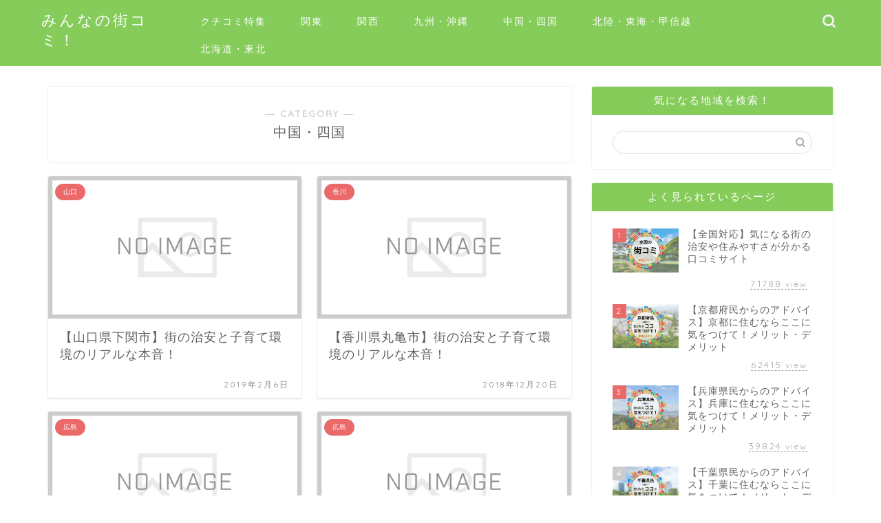

--- FILE ---
content_type: text/html; charset=UTF-8
request_url: https://machikomi.com/category/chugoku-shikoku/
body_size: 13758
content:
<!DOCTYPE html>
<html lang="ja">
<head prefix="og: http://ogp.me/ns# fb: http://ogp.me/ns/fb# article: http://ogp.me/ns/article#">
<meta charset="utf-8">
<meta http-equiv="X-UA-Compatible" content="IE=edge">
<meta name="viewport" content="width=device-width, initial-scale=1">
<!-- ここからOGP -->
<meta property="og:type" content="blog">
				<meta property="og:title" content="中国・四国｜みんなの街コミ！">
		<meta property="og:url" content="https://machikomi.com/category/chugoku-shikoku/">
	<meta property="og:description" content="中国・四国">
						<meta property="og:image" content="https://machikomi.com/wp-content/themes/jin/img/bg_default.jpg">
			<meta property="og:site_name" content="みんなの街コミ！">
<meta property="fb:admins" content="">
<meta name="twitter:card" content="summary">
<!-- ここまでOGP --> 

<meta name="description" content="中国・四国">
<link rel="canonical" href="https://machikomi.com/category/chugoku-shikoku/">
<title>中国・四国｜みんなの街コミ！</title>
<meta name='robots' content='max-image-preview:large' />
<link rel='dns-prefetch' href='//cdnjs.cloudflare.com' />
<link rel='dns-prefetch' href='//use.fontawesome.com' />
<link rel="alternate" type="application/rss+xml" title="みんなの街コミ！ &raquo; フィード" href="https://machikomi.com/feed/" />
<link rel="alternate" type="application/rss+xml" title="みんなの街コミ！ &raquo; コメントフィード" href="https://machikomi.com/comments/feed/" />
<link rel="alternate" type="application/rss+xml" title="みんなの街コミ！ &raquo; 中国・四国 カテゴリーのフィード" href="https://machikomi.com/category/chugoku-shikoku/feed/" />
<style id='wp-img-auto-sizes-contain-inline-css' type='text/css'>
img:is([sizes=auto i],[sizes^="auto," i]){contain-intrinsic-size:3000px 1500px}
/*# sourceURL=wp-img-auto-sizes-contain-inline-css */
</style>
<style id='wp-emoji-styles-inline-css' type='text/css'>

	img.wp-smiley, img.emoji {
		display: inline !important;
		border: none !important;
		box-shadow: none !important;
		height: 1em !important;
		width: 1em !important;
		margin: 0 0.07em !important;
		vertical-align: -0.1em !important;
		background: none !important;
		padding: 0 !important;
	}
/*# sourceURL=wp-emoji-styles-inline-css */
</style>
<style id='wp-block-library-inline-css' type='text/css'>
:root{--wp-block-synced-color:#7a00df;--wp-block-synced-color--rgb:122,0,223;--wp-bound-block-color:var(--wp-block-synced-color);--wp-editor-canvas-background:#ddd;--wp-admin-theme-color:#007cba;--wp-admin-theme-color--rgb:0,124,186;--wp-admin-theme-color-darker-10:#006ba1;--wp-admin-theme-color-darker-10--rgb:0,107,160.5;--wp-admin-theme-color-darker-20:#005a87;--wp-admin-theme-color-darker-20--rgb:0,90,135;--wp-admin-border-width-focus:2px}@media (min-resolution:192dpi){:root{--wp-admin-border-width-focus:1.5px}}.wp-element-button{cursor:pointer}:root .has-very-light-gray-background-color{background-color:#eee}:root .has-very-dark-gray-background-color{background-color:#313131}:root .has-very-light-gray-color{color:#eee}:root .has-very-dark-gray-color{color:#313131}:root .has-vivid-green-cyan-to-vivid-cyan-blue-gradient-background{background:linear-gradient(135deg,#00d084,#0693e3)}:root .has-purple-crush-gradient-background{background:linear-gradient(135deg,#34e2e4,#4721fb 50%,#ab1dfe)}:root .has-hazy-dawn-gradient-background{background:linear-gradient(135deg,#faaca8,#dad0ec)}:root .has-subdued-olive-gradient-background{background:linear-gradient(135deg,#fafae1,#67a671)}:root .has-atomic-cream-gradient-background{background:linear-gradient(135deg,#fdd79a,#004a59)}:root .has-nightshade-gradient-background{background:linear-gradient(135deg,#330968,#31cdcf)}:root .has-midnight-gradient-background{background:linear-gradient(135deg,#020381,#2874fc)}:root{--wp--preset--font-size--normal:16px;--wp--preset--font-size--huge:42px}.has-regular-font-size{font-size:1em}.has-larger-font-size{font-size:2.625em}.has-normal-font-size{font-size:var(--wp--preset--font-size--normal)}.has-huge-font-size{font-size:var(--wp--preset--font-size--huge)}.has-text-align-center{text-align:center}.has-text-align-left{text-align:left}.has-text-align-right{text-align:right}.has-fit-text{white-space:nowrap!important}#end-resizable-editor-section{display:none}.aligncenter{clear:both}.items-justified-left{justify-content:flex-start}.items-justified-center{justify-content:center}.items-justified-right{justify-content:flex-end}.items-justified-space-between{justify-content:space-between}.screen-reader-text{border:0;clip-path:inset(50%);height:1px;margin:-1px;overflow:hidden;padding:0;position:absolute;width:1px;word-wrap:normal!important}.screen-reader-text:focus{background-color:#ddd;clip-path:none;color:#444;display:block;font-size:1em;height:auto;left:5px;line-height:normal;padding:15px 23px 14px;text-decoration:none;top:5px;width:auto;z-index:100000}html :where(.has-border-color){border-style:solid}html :where([style*=border-top-color]){border-top-style:solid}html :where([style*=border-right-color]){border-right-style:solid}html :where([style*=border-bottom-color]){border-bottom-style:solid}html :where([style*=border-left-color]){border-left-style:solid}html :where([style*=border-width]){border-style:solid}html :where([style*=border-top-width]){border-top-style:solid}html :where([style*=border-right-width]){border-right-style:solid}html :where([style*=border-bottom-width]){border-bottom-style:solid}html :where([style*=border-left-width]){border-left-style:solid}html :where(img[class*=wp-image-]){height:auto;max-width:100%}:where(figure){margin:0 0 1em}html :where(.is-position-sticky){--wp-admin--admin-bar--position-offset:var(--wp-admin--admin-bar--height,0px)}@media screen and (max-width:600px){html :where(.is-position-sticky){--wp-admin--admin-bar--position-offset:0px}}

/*# sourceURL=wp-block-library-inline-css */
</style><style id='global-styles-inline-css' type='text/css'>
:root{--wp--preset--aspect-ratio--square: 1;--wp--preset--aspect-ratio--4-3: 4/3;--wp--preset--aspect-ratio--3-4: 3/4;--wp--preset--aspect-ratio--3-2: 3/2;--wp--preset--aspect-ratio--2-3: 2/3;--wp--preset--aspect-ratio--16-9: 16/9;--wp--preset--aspect-ratio--9-16: 9/16;--wp--preset--color--black: #000000;--wp--preset--color--cyan-bluish-gray: #abb8c3;--wp--preset--color--white: #ffffff;--wp--preset--color--pale-pink: #f78da7;--wp--preset--color--vivid-red: #cf2e2e;--wp--preset--color--luminous-vivid-orange: #ff6900;--wp--preset--color--luminous-vivid-amber: #fcb900;--wp--preset--color--light-green-cyan: #7bdcb5;--wp--preset--color--vivid-green-cyan: #00d084;--wp--preset--color--pale-cyan-blue: #8ed1fc;--wp--preset--color--vivid-cyan-blue: #0693e3;--wp--preset--color--vivid-purple: #9b51e0;--wp--preset--gradient--vivid-cyan-blue-to-vivid-purple: linear-gradient(135deg,rgb(6,147,227) 0%,rgb(155,81,224) 100%);--wp--preset--gradient--light-green-cyan-to-vivid-green-cyan: linear-gradient(135deg,rgb(122,220,180) 0%,rgb(0,208,130) 100%);--wp--preset--gradient--luminous-vivid-amber-to-luminous-vivid-orange: linear-gradient(135deg,rgb(252,185,0) 0%,rgb(255,105,0) 100%);--wp--preset--gradient--luminous-vivid-orange-to-vivid-red: linear-gradient(135deg,rgb(255,105,0) 0%,rgb(207,46,46) 100%);--wp--preset--gradient--very-light-gray-to-cyan-bluish-gray: linear-gradient(135deg,rgb(238,238,238) 0%,rgb(169,184,195) 100%);--wp--preset--gradient--cool-to-warm-spectrum: linear-gradient(135deg,rgb(74,234,220) 0%,rgb(151,120,209) 20%,rgb(207,42,186) 40%,rgb(238,44,130) 60%,rgb(251,105,98) 80%,rgb(254,248,76) 100%);--wp--preset--gradient--blush-light-purple: linear-gradient(135deg,rgb(255,206,236) 0%,rgb(152,150,240) 100%);--wp--preset--gradient--blush-bordeaux: linear-gradient(135deg,rgb(254,205,165) 0%,rgb(254,45,45) 50%,rgb(107,0,62) 100%);--wp--preset--gradient--luminous-dusk: linear-gradient(135deg,rgb(255,203,112) 0%,rgb(199,81,192) 50%,rgb(65,88,208) 100%);--wp--preset--gradient--pale-ocean: linear-gradient(135deg,rgb(255,245,203) 0%,rgb(182,227,212) 50%,rgb(51,167,181) 100%);--wp--preset--gradient--electric-grass: linear-gradient(135deg,rgb(202,248,128) 0%,rgb(113,206,126) 100%);--wp--preset--gradient--midnight: linear-gradient(135deg,rgb(2,3,129) 0%,rgb(40,116,252) 100%);--wp--preset--font-size--small: 13px;--wp--preset--font-size--medium: 20px;--wp--preset--font-size--large: 36px;--wp--preset--font-size--x-large: 42px;--wp--preset--spacing--20: 0.44rem;--wp--preset--spacing--30: 0.67rem;--wp--preset--spacing--40: 1rem;--wp--preset--spacing--50: 1.5rem;--wp--preset--spacing--60: 2.25rem;--wp--preset--spacing--70: 3.38rem;--wp--preset--spacing--80: 5.06rem;--wp--preset--shadow--natural: 6px 6px 9px rgba(0, 0, 0, 0.2);--wp--preset--shadow--deep: 12px 12px 50px rgba(0, 0, 0, 0.4);--wp--preset--shadow--sharp: 6px 6px 0px rgba(0, 0, 0, 0.2);--wp--preset--shadow--outlined: 6px 6px 0px -3px rgb(255, 255, 255), 6px 6px rgb(0, 0, 0);--wp--preset--shadow--crisp: 6px 6px 0px rgb(0, 0, 0);}:where(.is-layout-flex){gap: 0.5em;}:where(.is-layout-grid){gap: 0.5em;}body .is-layout-flex{display: flex;}.is-layout-flex{flex-wrap: wrap;align-items: center;}.is-layout-flex > :is(*, div){margin: 0;}body .is-layout-grid{display: grid;}.is-layout-grid > :is(*, div){margin: 0;}:where(.wp-block-columns.is-layout-flex){gap: 2em;}:where(.wp-block-columns.is-layout-grid){gap: 2em;}:where(.wp-block-post-template.is-layout-flex){gap: 1.25em;}:where(.wp-block-post-template.is-layout-grid){gap: 1.25em;}.has-black-color{color: var(--wp--preset--color--black) !important;}.has-cyan-bluish-gray-color{color: var(--wp--preset--color--cyan-bluish-gray) !important;}.has-white-color{color: var(--wp--preset--color--white) !important;}.has-pale-pink-color{color: var(--wp--preset--color--pale-pink) !important;}.has-vivid-red-color{color: var(--wp--preset--color--vivid-red) !important;}.has-luminous-vivid-orange-color{color: var(--wp--preset--color--luminous-vivid-orange) !important;}.has-luminous-vivid-amber-color{color: var(--wp--preset--color--luminous-vivid-amber) !important;}.has-light-green-cyan-color{color: var(--wp--preset--color--light-green-cyan) !important;}.has-vivid-green-cyan-color{color: var(--wp--preset--color--vivid-green-cyan) !important;}.has-pale-cyan-blue-color{color: var(--wp--preset--color--pale-cyan-blue) !important;}.has-vivid-cyan-blue-color{color: var(--wp--preset--color--vivid-cyan-blue) !important;}.has-vivid-purple-color{color: var(--wp--preset--color--vivid-purple) !important;}.has-black-background-color{background-color: var(--wp--preset--color--black) !important;}.has-cyan-bluish-gray-background-color{background-color: var(--wp--preset--color--cyan-bluish-gray) !important;}.has-white-background-color{background-color: var(--wp--preset--color--white) !important;}.has-pale-pink-background-color{background-color: var(--wp--preset--color--pale-pink) !important;}.has-vivid-red-background-color{background-color: var(--wp--preset--color--vivid-red) !important;}.has-luminous-vivid-orange-background-color{background-color: var(--wp--preset--color--luminous-vivid-orange) !important;}.has-luminous-vivid-amber-background-color{background-color: var(--wp--preset--color--luminous-vivid-amber) !important;}.has-light-green-cyan-background-color{background-color: var(--wp--preset--color--light-green-cyan) !important;}.has-vivid-green-cyan-background-color{background-color: var(--wp--preset--color--vivid-green-cyan) !important;}.has-pale-cyan-blue-background-color{background-color: var(--wp--preset--color--pale-cyan-blue) !important;}.has-vivid-cyan-blue-background-color{background-color: var(--wp--preset--color--vivid-cyan-blue) !important;}.has-vivid-purple-background-color{background-color: var(--wp--preset--color--vivid-purple) !important;}.has-black-border-color{border-color: var(--wp--preset--color--black) !important;}.has-cyan-bluish-gray-border-color{border-color: var(--wp--preset--color--cyan-bluish-gray) !important;}.has-white-border-color{border-color: var(--wp--preset--color--white) !important;}.has-pale-pink-border-color{border-color: var(--wp--preset--color--pale-pink) !important;}.has-vivid-red-border-color{border-color: var(--wp--preset--color--vivid-red) !important;}.has-luminous-vivid-orange-border-color{border-color: var(--wp--preset--color--luminous-vivid-orange) !important;}.has-luminous-vivid-amber-border-color{border-color: var(--wp--preset--color--luminous-vivid-amber) !important;}.has-light-green-cyan-border-color{border-color: var(--wp--preset--color--light-green-cyan) !important;}.has-vivid-green-cyan-border-color{border-color: var(--wp--preset--color--vivid-green-cyan) !important;}.has-pale-cyan-blue-border-color{border-color: var(--wp--preset--color--pale-cyan-blue) !important;}.has-vivid-cyan-blue-border-color{border-color: var(--wp--preset--color--vivid-cyan-blue) !important;}.has-vivid-purple-border-color{border-color: var(--wp--preset--color--vivid-purple) !important;}.has-vivid-cyan-blue-to-vivid-purple-gradient-background{background: var(--wp--preset--gradient--vivid-cyan-blue-to-vivid-purple) !important;}.has-light-green-cyan-to-vivid-green-cyan-gradient-background{background: var(--wp--preset--gradient--light-green-cyan-to-vivid-green-cyan) !important;}.has-luminous-vivid-amber-to-luminous-vivid-orange-gradient-background{background: var(--wp--preset--gradient--luminous-vivid-amber-to-luminous-vivid-orange) !important;}.has-luminous-vivid-orange-to-vivid-red-gradient-background{background: var(--wp--preset--gradient--luminous-vivid-orange-to-vivid-red) !important;}.has-very-light-gray-to-cyan-bluish-gray-gradient-background{background: var(--wp--preset--gradient--very-light-gray-to-cyan-bluish-gray) !important;}.has-cool-to-warm-spectrum-gradient-background{background: var(--wp--preset--gradient--cool-to-warm-spectrum) !important;}.has-blush-light-purple-gradient-background{background: var(--wp--preset--gradient--blush-light-purple) !important;}.has-blush-bordeaux-gradient-background{background: var(--wp--preset--gradient--blush-bordeaux) !important;}.has-luminous-dusk-gradient-background{background: var(--wp--preset--gradient--luminous-dusk) !important;}.has-pale-ocean-gradient-background{background: var(--wp--preset--gradient--pale-ocean) !important;}.has-electric-grass-gradient-background{background: var(--wp--preset--gradient--electric-grass) !important;}.has-midnight-gradient-background{background: var(--wp--preset--gradient--midnight) !important;}.has-small-font-size{font-size: var(--wp--preset--font-size--small) !important;}.has-medium-font-size{font-size: var(--wp--preset--font-size--medium) !important;}.has-large-font-size{font-size: var(--wp--preset--font-size--large) !important;}.has-x-large-font-size{font-size: var(--wp--preset--font-size--x-large) !important;}
/*# sourceURL=global-styles-inline-css */
</style>

<style id='classic-theme-styles-inline-css' type='text/css'>
/*! This file is auto-generated */
.wp-block-button__link{color:#fff;background-color:#32373c;border-radius:9999px;box-shadow:none;text-decoration:none;padding:calc(.667em + 2px) calc(1.333em + 2px);font-size:1.125em}.wp-block-file__button{background:#32373c;color:#fff;text-decoration:none}
/*# sourceURL=/wp-includes/css/classic-themes.min.css */
</style>
<link rel='stylesheet' id='parent-style-css' href='https://machikomi.com/wp-content/themes/jin/style.css?ver=6.9' type='text/css' media='all' />
<link rel='stylesheet' id='theme-style-css' href='https://machikomi.com/wp-content/themes/jin-child/style.css?ver=6.9' type='text/css' media='all' />
<link rel='stylesheet' id='fontawesome-style-css' href='https://use.fontawesome.com/releases/v5.6.3/css/all.css?ver=6.9' type='text/css' media='all' />
<link rel='stylesheet' id='swiper-style-css' href='https://cdnjs.cloudflare.com/ajax/libs/Swiper/4.0.7/css/swiper.min.css?ver=6.9' type='text/css' media='all' />
<script type="text/javascript" src="https://machikomi.com/wp-includes/js/jquery/jquery.min.js?ver=3.7.1" id="jquery-core-js"></script>
<script type="text/javascript" src="https://machikomi.com/wp-includes/js/jquery/jquery-migrate.min.js?ver=3.4.1" id="jquery-migrate-js"></script>
<link rel="https://api.w.org/" href="https://machikomi.com/wp-json/" /><link rel="alternate" title="JSON" type="application/json" href="https://machikomi.com/wp-json/wp/v2/categories/33" />	<style type="text/css">
		#wrapper {
			background-color: #fff;
			background-image: url();
					}

		.related-entry-headline-text span:before,
		#comment-title span:before,
		#reply-title span:before {
			background-color: #86cc5b;
			border-color: #86cc5b !important;
		}

		#breadcrumb:after,
		#page-top a {
			background-color: #86cc5b;
		}

		footer {
			background-color: #86cc5b;
		}

		.footer-inner a,
		#copyright,
		#copyright-center {
			border-color: #fff !important;
			color: #fff !important;
		}

		#footer-widget-area {
			border-color: #fff !important;
		}

		.page-top-footer a {
			color: #86cc5b !important;
		}

		#breadcrumb ul li,
		#breadcrumb ul li a {
			color: #86cc5b !important;
		}

		body,
		a,
		a:link,
		a:visited,
		.my-profile,
		.widgettitle,
		.tabBtn-mag label {
			color: #5e605d;
		}

		a:hover {
			color: #008db7;
		}

		.widget_nav_menu ul>li>a:before,
		.widget_categories ul>li>a:before,
		.widget_pages ul>li>a:before,
		.widget_recent_entries ul>li>a:before,
		.widget_archive ul>li>a:before,
		.widget_archive form:after,
		.widget_categories form:after,
		.widget_nav_menu ul>li>ul.sub-menu>li>a:before,
		.widget_categories ul>li>.children>li>a:before,
		.widget_pages ul>li>.children>li>a:before,
		.widget_nav_menu ul>li>ul.sub-menu>li>ul.sub-menu li>a:before,
		.widget_categories ul>li>.children>li>.children li>a:before,
		.widget_pages ul>li>.children>li>.children li>a:before {
			color: #86cc5b;
		}

		.widget_nav_menu ul .sub-menu .sub-menu li a:before {
			background-color: #5e605d !important;
		}

		.d--labeling-act-border {
			border-color: rgba(94, 96, 93, 0.18);
		}

		.c--labeling-act.d--labeling-act-solid {
			background-color: rgba(94, 96, 93, 0.06);
		}

		.a--labeling-act {
			color: rgba(94, 96, 93, 0.6);
		}

		.a--labeling-small-act span {
			background-color: rgba(94, 96, 93, 0.21);
		}

		.c--labeling-act.d--labeling-act-strong {
			background-color: rgba(94, 96, 93, 0.045);
		}

		.d--labeling-act-strong .a--labeling-act {
			color: rgba(94, 96, 93, 0.75);
		}


		footer .footer-widget,
		footer .footer-widget a,
		footer .footer-widget ul li,
		.footer-widget.widget_nav_menu ul>li>a:before,
		.footer-widget.widget_categories ul>li>a:before,
		.footer-widget.widget_recent_entries ul>li>a:before,
		.footer-widget.widget_pages ul>li>a:before,
		.footer-widget.widget_archive ul>li>a:before,
		footer .widget_tag_cloud .tagcloud a:before {
			color: #fff !important;
			border-color: #fff !important;
		}

		footer .footer-widget .widgettitle {
			color: #fff !important;
			border-color: #ea6969 !important;
		}

		footer .widget_nav_menu ul .children .children li a:before,
		footer .widget_categories ul .children .children li a:before,
		footer .widget_nav_menu ul .sub-menu .sub-menu li a:before {
			background-color: #fff !important;
		}

		#drawernav a:hover,
		.post-list-title,
		#prev-next p,
		#toc_container .toc_list li a {
			color: #5e605d !important;
		}

		#header-box {
			background-color: #86cc5b;
		}

		@media (min-width: 768px) {

			#header-box .header-box10-bg:before,
			#header-box .header-box11-bg:before {
				border-radius: 2px;
			}
		}

		@media (min-width: 768px) {
			.top-image-meta {
				margin-top: calc(0px - 30px);
			}
		}

		@media (min-width: 1200px) {
			.top-image-meta {
				margin-top: calc(0px);
			}
		}

		.pickup-contents:before {
			background-color: #86cc5b !important;
		}

		.main-image-text {
			color: #555;
		}

		.main-image-text-sub {
			color: #555;
		}

		@media (min-width: 481px) {
			#site-info {
				padding-top: 15px !important;
				padding-bottom: 15px !important;
			}
		}

		#site-info span a {
			color: #ffffff !important;
		}

		#headmenu .headsns .line a svg {
			fill: #f4f4f4 !important;
		}

		#headmenu .headsns a,
		#headmenu {
			color: #f4f4f4 !important;
			border-color: #f4f4f4 !important;
		}

		.profile-follow .line-sns a svg {
			fill: #86cc5b !important;
		}

		.profile-follow .line-sns a:hover svg {
			fill: #ea6969 !important;
		}

		.profile-follow a {
			color: #86cc5b !important;
			border-color: #86cc5b !important;
		}

		.profile-follow a:hover,
		#headmenu .headsns a:hover {
			color: #ea6969 !important;
			border-color: #ea6969 !important;
		}

		.search-box:hover {
			color: #ea6969 !important;
			border-color: #ea6969 !important;
		}

		#header #headmenu .headsns .line a:hover svg {
			fill: #ea6969 !important;
		}

		.cps-icon-bar,
		#navtoggle:checked+.sp-menu-open .cps-icon-bar {
			background-color: #ffffff;
		}

		#nav-container {
			background-color: #fff;
		}

		.menu-box .menu-item svg {
			fill: #ffffff;
		}

		#drawernav ul.menu-box>li>a,
		#drawernav2 ul.menu-box>li>a,
		#drawernav3 ul.menu-box>li>a,
		#drawernav4 ul.menu-box>li>a,
		#drawernav5 ul.menu-box>li>a,
		#drawernav ul.menu-box>li.menu-item-has-children:after,
		#drawernav2 ul.menu-box>li.menu-item-has-children:after,
		#drawernav3 ul.menu-box>li.menu-item-has-children:after,
		#drawernav4 ul.menu-box>li.menu-item-has-children:after,
		#drawernav5 ul.menu-box>li.menu-item-has-children:after {
			color: #ffffff !important;
		}

		#drawernav ul.menu-box li a,
		#drawernav2 ul.menu-box li a,
		#drawernav3 ul.menu-box li a,
		#drawernav4 ul.menu-box li a,
		#drawernav5 ul.menu-box li a {
			font-size: 14px !important;
		}

		#drawernav3 ul.menu-box>li {
			color: #5e605d !important;
		}

		#drawernav4 .menu-box>.menu-item>a:after,
		#drawernav3 .menu-box>.menu-item>a:after,
		#drawernav .menu-box>.menu-item>a:after {
			background-color: #ffffff !important;
		}

		#drawernav2 .menu-box>.menu-item:hover,
		#drawernav5 .menu-box>.menu-item:hover {
			border-top-color: #86cc5b !important;
		}

		.cps-info-bar a {
			background-color: #ffcd44 !important;
		}

		@media (min-width: 768px) {
			.post-list-mag .post-list-item:not(:nth-child(2n)) {
				margin-right: 2.6%;
			}
		}

		@media (min-width: 768px) {

			#tab-1:checked~.tabBtn-mag li [for="tab-1"]:after,
			#tab-2:checked~.tabBtn-mag li [for="tab-2"]:after,
			#tab-3:checked~.tabBtn-mag li [for="tab-3"]:after,
			#tab-4:checked~.tabBtn-mag li [for="tab-4"]:after {
				border-top-color: #86cc5b !important;
			}

			.tabBtn-mag label {
				border-bottom-color: #86cc5b !important;
			}
		}

		#tab-1:checked~.tabBtn-mag li [for="tab-1"],
		#tab-2:checked~.tabBtn-mag li [for="tab-2"],
		#tab-3:checked~.tabBtn-mag li [for="tab-3"],
		#tab-4:checked~.tabBtn-mag li [for="tab-4"],
		#prev-next a.next:after,
		#prev-next a.prev:after,
		.more-cat-button a:hover span:before {
			background-color: #86cc5b !important;
		}


		.swiper-slide .post-list-cat,
		.post-list-mag .post-list-cat,
		.post-list-mag3col .post-list-cat,
		.post-list-mag-sp1col .post-list-cat,
		.swiper-pagination-bullet-active,
		.pickup-cat,
		.post-list .post-list-cat,
		#breadcrumb .bcHome a:hover span:before,
		.popular-item:nth-child(1) .pop-num,
		.popular-item:nth-child(2) .pop-num,
		.popular-item:nth-child(3) .pop-num {
			background-color: #ea6969 !important;
		}

		.sidebar-btn a,
		.profile-sns-menu {
			background-color: #ea6969 !important;
		}

		.sp-sns-menu a,
		.pickup-contents-box a:hover .pickup-title {
			border-color: #86cc5b !important;
			color: #86cc5b !important;
		}

		.pro-line svg {
			fill: #86cc5b !important;
		}

		.cps-post-cat a,
		.meta-cat,
		.popular-cat {
			background-color: #ea6969 !important;
			border-color: #ea6969 !important;
		}

		.tagicon,
		.tag-box a,
		#toc_container .toc_list>li,
		#toc_container .toc_title {
			color: #86cc5b !important;
		}

		.widget_tag_cloud a::before {
			color: #5e605d !important;
		}

		.tag-box a,
		#toc_container:before {
			border-color: #86cc5b !important;
		}

		.cps-post-cat a:hover {
			color: #008db7 !important;
		}

		.pagination li:not([class*="current"]) a:hover,
		.widget_tag_cloud a:hover {
			background-color: #86cc5b !important;
		}

		.pagination li:not([class*="current"]) a:hover {
			opacity: 0.5 !important;
		}

		.pagination li.current a {
			background-color: #86cc5b !important;
			border-color: #86cc5b !important;
		}

		.nextpage a:hover span {
			color: #86cc5b !important;
			border-color: #86cc5b !important;
		}

		.cta-content:before {
			background-color: #6FBFCA !important;
		}

		.cta-text,
		.info-title {
			color: #fff !important;
		}

		#footer-widget-area.footer_style1 .widgettitle {
			border-color: #ea6969 !important;
		}

		.sidebar_style1 .widgettitle,
		.sidebar_style5 .widgettitle {
			border-color: #86cc5b !important;
		}

		.sidebar_style2 .widgettitle,
		.sidebar_style4 .widgettitle,
		.sidebar_style6 .widgettitle,
		#home-bottom-widget .widgettitle,
		#home-top-widget .widgettitle,
		#post-bottom-widget .widgettitle,
		#post-top-widget .widgettitle {
			background-color: #86cc5b !important;
		}

		#home-bottom-widget .widget_search .search-box input[type="submit"],
		#home-top-widget .widget_search .search-box input[type="submit"],
		#post-bottom-widget .widget_search .search-box input[type="submit"],
		#post-top-widget .widget_search .search-box input[type="submit"] {
			background-color: #ea6969 !important;
		}

		.tn-logo-size {
			font-size: 160% !important;
		}

		@media (min-width: 481px) {
			.tn-logo-size img {
				width: calc(160%*0.5) !important;
			}
		}

		@media (min-width: 768px) {
			.tn-logo-size img {
				width: calc(160%*2.2) !important;
			}
		}

		@media (min-width: 1200px) {
			.tn-logo-size img {
				width: 160% !important;
			}
		}

		.sp-logo-size {
			font-size: 100% !important;
		}

		.sp-logo-size img {
			width: 100% !important;
		}

		.cps-post-main ul>li:before,
		.cps-post-main ol>li:before {
			background-color: #ea6969 !important;
		}

		.profile-card .profile-title {
			background-color: #86cc5b !important;
		}

		.profile-card {
			border-color: #86cc5b !important;
		}

		.cps-post-main a {
			color: #008db7;
		}

		.cps-post-main .marker {
			background: -webkit-linear-gradient(transparent 60%, #ffcedb 0%);
			background: linear-gradient(transparent 60%, #ffcedb 0%);
		}

		.cps-post-main .marker2 {
			background: -webkit-linear-gradient(transparent 60%, #a9eaf2 0%);
			background: linear-gradient(transparent 60%, #a9eaf2 0%);
		}

		.cps-post-main .jic-sc {
			color: #e9546b;
		}


		.simple-box1 {
			border-color: #ea6969 !important;
		}

		.simple-box2 {
			border-color: #f2bf7d !important;
		}

		.simple-box3 {
			border-color: #b5e28a !important;
		}

		.simple-box4 {
			border-color: #7badd8 !important;
		}

		.simple-box4:before {
			background-color: #7badd8;
		}

		.simple-box5 {
			border-color: #e896c7 !important;
		}

		.simple-box5:before {
			background-color: #e896c7;
		}

		.simple-box6 {
			background-color: #fffdef !important;
		}

		.simple-box7 {
			border-color: #def1f9 !important;
		}

		.simple-box7:before {
			background-color: #def1f9 !important;
		}

		.simple-box8 {
			border-color: #86cc5b !important;
		}

		.simple-box8:before {
			background-color: #86cc5b !important;
		}

		.simple-box9:before {
			background-color: #e1c0e8 !important;
		}

		.simple-box9:after {
			border-color: #e1c0e8 #e1c0e8 #fff #fff !important;
		}

		.kaisetsu-box1:before,
		.kaisetsu-box1-title {
			background-color: #ffb49e !important;
		}

		.kaisetsu-box2 {
			border-color: #89c2f4 !important;
		}

		.kaisetsu-box2-title {
			background-color: #89c2f4 !important;
		}

		.kaisetsu-box4 {
			border-color: #ea91a9 !important;
		}

		.kaisetsu-box4-title {
			background-color: #ea91a9 !important;
		}

		.kaisetsu-box5:before {
			background-color: #57b3ba !important;
		}

		.kaisetsu-box5-title {
			background-color: #57b3ba !important;
		}

		.concept-box1 {
			border-color: #f9d36b !important;
		}

		.concept-box1:after {
			background-color: #f9d36b !important;
		}

		.concept-box1:before {
			content: "Check" !important;
			color: #f9d36b !important;
		}

		.concept-box2 {
			border-color: #ffe175 !important;
		}

		.concept-box2:after {
			background-color: #ffe175 !important;
		}

		.concept-box2:before {
			content: "注意点" !important;
			color: #ffe175 !important;
		}

		.concept-box3 {
			border-color: #86cee8 !important;
		}

		.concept-box3:after {
			background-color: #86cee8 !important;
		}

		.concept-box3:before {
			content: "良い例" !important;
			color: #86cee8 !important;
		}

		.concept-box4 {
			border-color: #ed8989 !important;
		}

		.concept-box4:after {
			background-color: #ed8989 !important;
		}

		.concept-box4:before {
			content: "悪い例" !important;
			color: #ed8989 !important;
		}

		.concept-box5 {
			border-color: #9e9e9e !important;
		}

		.concept-box5:after {
			background-color: #9e9e9e !important;
		}

		.concept-box5:before {
			content: "参考" !important;
			color: #9e9e9e !important;
		}

		.concept-box6 {
			border-color: #8eaced !important;
		}

		.concept-box6:after {
			background-color: #8eaced !important;
		}

		.concept-box6:before {
			content: "メモ" !important;
			color: #8eaced !important;
		}

		.innerlink-box1,
		.blog-card {
			border-color: #73bc9b !important;
		}

		.innerlink-box1-title {
			background-color: #73bc9b !important;
			border-color: #73bc9b !important;
		}

		.innerlink-box1:before,
		.blog-card-hl-box {
			background-color: #73bc9b !important;
		}

		.jin-ac-box01-title::after {
			color: #86cc5b;
		}

		.color-button01 a,
		.color-button01 a:hover,
		.color-button01:before {
			background-color: #008db7 !important;
		}

		.top-image-btn-color a,
		.top-image-btn-color a:hover,
		.top-image-btn-color:before {
			background-color: #ffcd44 !important;
		}

		.color-button02 a,
		.color-button02 a:hover,
		.color-button02:before {
			background-color: #d9333f !important;
		}

		.color-button01-big a,
		.color-button01-big a:hover,
		.color-button01-big:before {
			background-color: #3296d1 !important;
		}

		.color-button01-big a,
		.color-button01-big:before {
			border-radius: 5px !important;
		}

		.color-button01-big a {
			padding-top: 20px !important;
			padding-bottom: 20px !important;
		}

		.color-button02-big a,
		.color-button02-big a:hover,
		.color-button02-big:before {
			background-color: #83d159 !important;
		}

		.color-button02-big a,
		.color-button02-big:before {
			border-radius: 5px !important;
		}

		.color-button02-big a {
			padding-top: 20px !important;
			padding-bottom: 20px !important;
		}

		.color-button01-big {
			width: 75% !important;
		}

		.color-button02-big {
			width: 75% !important;
		}

		.top-image-btn-color:before,
		.color-button01:before,
		.color-button02:before,
		.color-button01-big:before,
		.color-button02-big:before {
			bottom: -1px;
			left: -1px;
			width: 100%;
			height: 100%;
			border-radius: 6px;
			box-shadow: 0px 1px 5px 0px rgba(0, 0, 0, 0.25);
			-webkit-transition: all .4s;
			transition: all .4s;
		}

		.top-image-btn-color a:hover,
		.color-button01 a:hover,
		.color-button02 a:hover,
		.color-button01-big a:hover,
		.color-button02-big a:hover {
			-webkit-transform: translateY(2px);
			transform: translateY(2px);
			-webkit-filter: brightness(0.95);
			filter: brightness(0.95);
		}

		.top-image-btn-color:hover:before,
		.color-button01:hover:before,
		.color-button02:hover:before,
		.color-button01-big:hover:before,
		.color-button02-big:hover:before {
			-webkit-transform: translateY(2px);
			transform: translateY(2px);
			box-shadow: none !important;
		}

		.h2-style01 h2,
		.h2-style02 h2:before,
		.h2-style03 h2,
		.h2-style04 h2:before,
		.h2-style05 h2,
		.h2-style07 h2:before,
		.h2-style07 h2:after,
		.h3-style03 h3:before,
		.h3-style02 h3:before,
		.h3-style05 h3:before,
		.h3-style07 h3:before,
		.h2-style08 h2:after,
		.h2-style10 h2:before,
		.h2-style10 h2:after,
		.h3-style02 h3:after,
		.h4-style02 h4:before {
			background-color: #86cc5b !important;
		}

		.h3-style01 h3,
		.h3-style04 h3,
		.h3-style05 h3,
		.h3-style06 h3,
		.h4-style01 h4,
		.h2-style02 h2,
		.h2-style08 h2,
		.h2-style08 h2:before,
		.h2-style09 h2,
		.h4-style03 h4 {
			border-color: #86cc5b !important;
		}

		.h2-style05 h2:before {
			border-top-color: #86cc5b !important;
		}

		.h2-style06 h2:before,
		.sidebar_style3 .widgettitle:after {
			background-image: linear-gradient(-45deg,
					transparent 25%,
					#86cc5b 25%,
					#86cc5b 50%,
					transparent 50%,
					transparent 75%,
					#86cc5b 75%,
					#86cc5b);
		}

		.jin-h2-icons.h2-style02 h2 .jic:before,
		.jin-h2-icons.h2-style04 h2 .jic:before,
		.jin-h2-icons.h2-style06 h2 .jic:before,
		.jin-h2-icons.h2-style07 h2 .jic:before,
		.jin-h2-icons.h2-style08 h2 .jic:before,
		.jin-h2-icons.h2-style09 h2 .jic:before,
		.jin-h2-icons.h2-style10 h2 .jic:before,
		.jin-h3-icons.h3-style01 h3 .jic:before,
		.jin-h3-icons.h3-style02 h3 .jic:before,
		.jin-h3-icons.h3-style03 h3 .jic:before,
		.jin-h3-icons.h3-style04 h3 .jic:before,
		.jin-h3-icons.h3-style05 h3 .jic:before,
		.jin-h3-icons.h3-style06 h3 .jic:before,
		.jin-h3-icons.h3-style07 h3 .jic:before,
		.jin-h4-icons.h4-style01 h4 .jic:before,
		.jin-h4-icons.h4-style02 h4 .jic:before,
		.jin-h4-icons.h4-style03 h4 .jic:before,
		.jin-h4-icons.h4-style04 h4 .jic:before {
			color: #86cc5b;
		}

		@media all and (-ms-high-contrast:none) {

			*::-ms-backdrop,
			.color-button01:before,
			.color-button02:before,
			.color-button01-big:before,
			.color-button02-big:before {
				background-color: #595857 !important;
			}
		}

		.jin-lp-h2 h2,
		.jin-lp-h2 h2 {
			background-color: transparent !important;
			border-color: transparent !important;
			color: #5e605d !important;
		}

		.jincolumn-h3style2 {
			border-color: #86cc5b !important;
		}

		.jinlph2-style1 h2:first-letter {
			color: #86cc5b !important;
		}

		.jinlph2-style2 h2,
		.jinlph2-style3 h2 {
			border-color: #86cc5b !important;
		}

		.jin-photo-title .jin-fusen1-down,
		.jin-photo-title .jin-fusen1-even,
		.jin-photo-title .jin-fusen1-up {
			border-left-color: #86cc5b;
		}

		.jin-photo-title .jin-fusen2,
		.jin-photo-title .jin-fusen3 {
			background-color: #86cc5b;
		}

		.jin-photo-title .jin-fusen2:before,
		.jin-photo-title .jin-fusen3:before {
			border-top-color: #86cc5b;
		}

		.has-huge-font-size {
			font-size: 42px !important;
		}

		.has-large-font-size {
			font-size: 36px !important;
		}

		.has-medium-font-size {
			font-size: 20px !important;
		}

		.has-normal-font-size {
			font-size: 16px !important;
		}

		.has-small-font-size {
			font-size: 13px !important;
		}
	</style>
<link rel="next" href="https://machikomi.com/category/chugoku-shikoku/page/2/" />
<script type="application/ld+json">
{
    "@context": "https://schema.org",
    "@type": "CollectionPage",
    "@id": "https://machikomi.com/category/chugoku-shikoku/",
    "url": "https://machikomi.com/category/chugoku-shikoku/",
    "name": "中国・四国",
    "description": "",
    "inLanguage": "ja"
}
</script>
<script type="application/ld+json">
{
    "@context": "https://schema.org",
    "@type": "BreadcrumbList",
    "itemListElement": [
        {
            "@type": "ListItem",
            "position": 1,
            "name": "HOME",
            "item": "https://machikomi.com/"
        },
        {
            "@type": "ListItem",
            "position": 2,
            "name": "中国・四国",
            "item": "https://machikomi.com/category/chugoku-shikoku/"
        }
    ]
}
</script>
<link rel="icon" href="https://machikomi.com/wp-content/uploads/2017/05/cropped-cropped-siteaicon-32x32.png" sizes="32x32" />
<link rel="icon" href="https://machikomi.com/wp-content/uploads/2017/05/cropped-cropped-siteaicon-192x192.png" sizes="192x192" />
<link rel="apple-touch-icon" href="https://machikomi.com/wp-content/uploads/2017/05/cropped-cropped-siteaicon-180x180.png" />
<meta name="msapplication-TileImage" content="https://machikomi.com/wp-content/uploads/2017/05/cropped-cropped-siteaicon-270x270.png" />
	
<!--カエレバCSS-->
<!--アプリーチCSS-->

<script async src="https://pagead2.googlesyndication.com/pagead/js/adsbygoogle.js?client=ca-pub-9993471188832529"
     crossorigin="anonymous"></script>
</head>
<body class="archive category category-chugoku-shikoku category-33 wp-theme-jin wp-child-theme-jin-child" id="nofont-style">
<div id="wrapper">

		
	<div id="scroll-content" class="animate">
	
		<!--ヘッダー-->

					<div id="header-box" class="tn_on header-box animate">
	<div id="header" class="header-type1 header animate">
				
		<div id="site-info" class="ef">
												<span class="tn-logo-size"><a href='https://machikomi.com/' title='みんなの街コミ！' rel='home'>みんなの街コミ！</a></span>
									</div>

				<!--グローバルナビゲーション layout3-->
		<div id="drawernav3" class="ef">
			<nav class="fixed-content ef"><ul class="menu-box"><li class="menu-item menu-item-type-taxonomy menu-item-object-category menu-item-1740"><a href="https://machikomi.com/category/ranking/">クチコミ特集</a></li>
<li class="menu-item menu-item-type-custom menu-item-object-custom menu-item-has-children menu-item-913"><a href="http://#">関東</a>
<ul class="sub-menu">
	<li class="menu-item menu-item-type-taxonomy menu-item-object-category menu-item-938"><a href="https://machikomi.com/category/kanto/tokyo/">東京</a></li>
	<li class="menu-item menu-item-type-taxonomy menu-item-object-category menu-item-942"><a href="https://machikomi.com/category/kanto/kanagawa/">神奈川</a></li>
	<li class="menu-item menu-item-type-taxonomy menu-item-object-category menu-item-925"><a href="https://machikomi.com/category/kanto/chiba/">千葉</a></li>
	<li class="menu-item menu-item-type-taxonomy menu-item-object-category menu-item-926"><a href="https://machikomi.com/category/kanto/saitama/">埼玉</a></li>
	<li class="menu-item menu-item-type-taxonomy menu-item-object-category menu-item-944"><a href="https://machikomi.com/category/kanto/ibaragi/">茨城</a></li>
	<li class="menu-item menu-item-type-taxonomy menu-item-object-category menu-item-2441"><a href="https://machikomi.com/category/kanto/tochigi/">栃木</a></li>
	<li class="menu-item menu-item-type-taxonomy menu-item-object-category menu-item-2442"><a href="https://machikomi.com/category/kanto/gunma/">群馬</a></li>
</ul>
</li>
<li class="menu-item menu-item-type-custom menu-item-object-custom menu-item-has-children menu-item-912"><a href="http://#">関西</a>
<ul class="sub-menu">
	<li class="menu-item menu-item-type-taxonomy menu-item-object-category menu-item-927"><a href="https://machikomi.com/category/kansai/osaka/">大阪</a></li>
	<li class="menu-item menu-item-type-taxonomy menu-item-object-category menu-item-923"><a href="https://machikomi.com/category/kansai/hyogo/">兵庫</a></li>
	<li class="menu-item menu-item-type-taxonomy menu-item-object-category menu-item-922"><a href="https://machikomi.com/category/kansai/kyoto/">京都</a></li>
	<li class="menu-item menu-item-type-taxonomy menu-item-object-category menu-item-940"><a href="https://machikomi.com/category/higshinihon/shiga/">滋賀</a></li>
	<li class="menu-item menu-item-type-taxonomy menu-item-object-category menu-item-928"><a href="https://machikomi.com/category/kansai/nara/">奈良</a></li>
	<li class="menu-item menu-item-type-taxonomy menu-item-object-category menu-item-2444"><a href="https://machikomi.com/category/kansai/wakayama/">和歌山</a></li>
</ul>
</li>
<li class="menu-item menu-item-type-custom menu-item-object-custom menu-item-has-children menu-item-914"><a href="http://#">九州・沖縄</a>
<ul class="sub-menu">
	<li class="menu-item menu-item-type-taxonomy menu-item-object-category menu-item-943"><a href="https://machikomi.com/category/kyushu-okinawa/fukuoka/">福岡</a></li>
	<li class="menu-item menu-item-type-taxonomy menu-item-object-category menu-item-2443"><a href="https://machikomi.com/category/kyushu-okinawa/%e4%bd%90%e8%b3%80/">佐賀</a></li>
	<li class="menu-item menu-item-type-taxonomy menu-item-object-category menu-item-2445"><a href="https://machikomi.com/category/kyushu-okinawa/nagasaki/">長崎</a></li>
	<li class="menu-item menu-item-type-taxonomy menu-item-object-category menu-item-941"><a href="https://machikomi.com/category/kyushu-okinawa/kumamoto/">熊本</a></li>
	<li class="menu-item menu-item-type-taxonomy menu-item-object-category menu-item-2446"><a href="https://machikomi.com/category/kyushu-okinawa/oita/">大分</a></li>
	<li class="menu-item menu-item-type-taxonomy menu-item-object-category menu-item-930"><a href="https://machikomi.com/category/kyushu-okinawa/miyazaki/">宮崎</a></li>
	<li class="menu-item menu-item-type-taxonomy menu-item-object-category menu-item-947"><a href="https://machikomi.com/category/kyushu-okinawa/kagoshima/">鹿児島</a></li>
	<li class="menu-item menu-item-type-taxonomy menu-item-object-category menu-item-939"><a href="https://machikomi.com/category/kyushu-okinawa/okinawa/">沖縄</a></li>
</ul>
</li>
<li class="menu-item menu-item-type-custom menu-item-object-custom menu-item-has-children menu-item-918"><a href="http://#">中国・四国</a>
<ul class="sub-menu">
	<li class="menu-item menu-item-type-taxonomy menu-item-object-category menu-item-934"><a href="https://machikomi.com/category/chugoku-shikoku/okayama/">岡山</a></li>
	<li class="menu-item menu-item-type-taxonomy menu-item-object-category menu-item-2447"><a href="https://machikomi.com/category/chugoku-shikoku/hiroshima/">広島</a></li>
	<li class="menu-item menu-item-type-taxonomy menu-item-object-category menu-item-2448"><a href="https://machikomi.com/category/chugoku-shikoku/tottori/">鳥取</a></li>
	<li class="menu-item menu-item-type-taxonomy menu-item-object-category menu-item-931"><a href="https://machikomi.com/category/chugoku-shikoku/yamaguchi/">山口</a></li>
	<li class="menu-item menu-item-type-taxonomy menu-item-object-category menu-item-2449"><a href="https://machikomi.com/category/chugoku-shikoku/%e5%b3%b6%e6%a0%b9/">島根</a></li>
	<li class="menu-item menu-item-type-taxonomy menu-item-object-category menu-item-935"><a href="https://machikomi.com/category/chugoku-shikoku/ehime/">愛媛</a></li>
	<li class="menu-item menu-item-type-taxonomy menu-item-object-category menu-item-2450"><a href="https://machikomi.com/category/chugoku-shikoku/kagawa/">香川</a></li>
	<li class="menu-item menu-item-type-taxonomy menu-item-object-category menu-item-946"><a href="https://machikomi.com/category/chugoku-shikoku/kouchi/">高知</a></li>
	<li class="menu-item menu-item-type-taxonomy menu-item-object-category menu-item-2452"><a href="https://machikomi.com/category/chugoku-shikoku/tokushima/">徳島</a></li>
</ul>
</li>
<li class="menu-item menu-item-type-custom menu-item-object-custom menu-item-has-children menu-item-919"><a href="http://#">北陸・東海・甲信越</a>
<ul class="sub-menu">
	<li class="menu-item menu-item-type-taxonomy menu-item-object-category menu-item-2453"><a href="https://machikomi.com/category/higshinihon/yamanashi/">山梨</a></li>
	<li class="menu-item menu-item-type-taxonomy menu-item-object-category menu-item-945"><a href="https://machikomi.com/category/higshinihon/nagano/">長野</a></li>
	<li class="menu-item menu-item-type-taxonomy menu-item-object-category menu-item-2454"><a href="https://machikomi.com/category/higshinihon/niigata/">新潟</a></li>
	<li class="menu-item menu-item-type-taxonomy menu-item-object-category menu-item-2455"><a href="https://machikomi.com/category/higshinihon/toyama/">富山</a></li>
	<li class="menu-item menu-item-type-taxonomy menu-item-object-category menu-item-2456"><a href="https://machikomi.com/category/higshinihon/ishikawa/">石川</a></li>
	<li class="menu-item menu-item-type-taxonomy menu-item-object-category menu-item-2457"><a href="https://machikomi.com/category/higshinihon/fukui/">福井</a></li>
	<li class="menu-item menu-item-type-taxonomy menu-item-object-category menu-item-936"><a href="https://machikomi.com/category/higshinihon/aichi/">愛知</a></li>
	<li class="menu-item menu-item-type-taxonomy menu-item-object-category menu-item-2458"><a href="https://machikomi.com/category/higshinihon/shizuoka/">静岡</a></li>
	<li class="menu-item menu-item-type-taxonomy menu-item-object-category menu-item-933"><a href="https://machikomi.com/category/higshinihon/gifu/">岐阜</a></li>
	<li class="menu-item menu-item-type-taxonomy menu-item-object-category menu-item-921"><a href="https://machikomi.com/category/higshinihon/mie/">三重</a></li>
</ul>
</li>
<li class="menu-item menu-item-type-custom menu-item-object-custom menu-item-has-children menu-item-916"><a href="http://#">北海道・東北</a>
<ul class="sub-menu">
	<li class="menu-item menu-item-type-taxonomy menu-item-object-category menu-item-924"><a href="https://machikomi.com/category/hokkaido-tohoku/hokkaido/">北海道</a></li>
	<li class="menu-item menu-item-type-taxonomy menu-item-object-category menu-item-2462"><a href="https://machikomi.com/category/hokkaido-tohoku/aomori/">青森</a></li>
	<li class="menu-item menu-item-type-taxonomy menu-item-object-category menu-item-2459"><a href="https://machikomi.com/category/hokkaido-tohoku/iwate/">岩手</a></li>
	<li class="menu-item menu-item-type-taxonomy menu-item-object-category menu-item-2461"><a href="https://machikomi.com/category/hokkaido-tohoku/akita/">秋田</a></li>
	<li class="menu-item menu-item-type-taxonomy menu-item-object-category menu-item-929"><a href="https://machikomi.com/category/hokkaido-tohoku/miyagi/">宮城</a></li>
	<li class="menu-item menu-item-type-taxonomy menu-item-object-category menu-item-932"><a href="https://machikomi.com/category/hokkaido-tohoku/yamagata/">山形</a></li>
	<li class="menu-item menu-item-type-taxonomy menu-item-object-category menu-item-2460"><a href="https://machikomi.com/category/hokkaido-tohoku/fukushima/">福島</a></li>
</ul>
</li>
</ul></nav>		</div>
		<!--グローバルナビゲーション layout3-->
		
	
				<div id="headmenu">
			<span class="headsns tn_sns_off">
																	
									

			</span>
			<span class="headsearch tn_search_on">
				<form class="search-box" role="search" method="get" id="searchform" action="https://machikomi.com/">
	<input type="search" placeholder="" class="text search-text" value="" name="s" id="s">
	<input type="submit" id="searchsubmit" value="&#xe931;">
</form>
			</span>
		</div>
			</div>
	
		
</div>
	
			
		<!--ヘッダー-->

		<div class="clearfix"></div>

			
														
		
	<div id="contents">
		
		<!--メインコンテンツ-->
							<main id="main-contents" class="main-contents article_style1 animate" >
				<section class="cps-post-box post-entry">
					<header class="archive-post-header">
						<span class="archive-title-sub ef">― CATEGORY ―</span>
						<h1 class="archive-title post-title" >中国・四国</h1>
						<div class="cps-post-meta">
							<span class="writer author-name" >Miyuki</span>
							<span class="cps-post-date-box" style="display: none;">
										<span class="cps-post-date"><i class="jic jin-ifont-watch" aria-hidden="true"></i>&nbsp;<time class="post-date date date-published date-modified" datetime="2019-02-06T14:47:56+09:00">2019年2月6日</time></span>
								</span>
						</div>
					</header>
				</section>

				<section class="post-content archive-box">
					<div class="toppost-list-box-simple">

	<div class="post-list-mag">
				<article class="post-list-item">
	<a class="post-list-link" rel="bookmark" href="https://machikomi.com/yamaguchi-shimonoseki/">
		<div class="post-list-inner">
			<div class="post-list-thumb">
															<img src="https://machikomi.com/wp-content/themes/jin/img/noimg480.png" width="368" height="207" alt="no image" />
												</div>
			<div class="post-list-meta">
								<span class="post-list-cat category-yamaguchi" style="background-color:!important;">山口</span>
				
				<h2 class="post-list-title post-title">【山口県下関市】街の治安と子育て環境のリアルな本音！</h2>

									<span class="post-list-date date date-modified ef" datetime="2019-02-06" content="2019-02-06">2019年2月6日</span>
				
				<span class="writer author-name">Miyuki</span>

				<div class="post-list-publisher">
				</div>
			</div>
		</div>
	</a>
</article>
				<article class="post-list-item">
	<a class="post-list-link" rel="bookmark" href="https://machikomi.com/kagawa-marugame/">
		<div class="post-list-inner">
			<div class="post-list-thumb">
															<img src="https://machikomi.com/wp-content/themes/jin/img/noimg480.png" width="368" height="207" alt="no image" />
												</div>
			<div class="post-list-meta">
								<span class="post-list-cat category-kagawa" style="background-color:!important;">香川</span>
				
				<h2 class="post-list-title post-title">【香川県丸亀市】街の治安と子育て環境のリアルな本音！</h2>

									<span class="post-list-date date date-modified ef" datetime="2018-12-20" content="2018-12-20">2018年12月20日</span>
				
				<span class="writer author-name">Miyuki</span>

				<div class="post-list-publisher">
				</div>
			</div>
		</div>
	</a>
</article>
				<article class="post-list-item">
	<a class="post-list-link" rel="bookmark" href="https://machikomi.com/hiroshima-fukuyama/">
		<div class="post-list-inner">
			<div class="post-list-thumb">
															<img src="https://machikomi.com/wp-content/themes/jin/img/noimg480.png" width="368" height="207" alt="no image" />
												</div>
			<div class="post-list-meta">
								<span class="post-list-cat category-hiroshima" style="background-color:!important;">広島</span>
				
				<h2 class="post-list-title post-title">【広島県福山市】街の治安と子育て環境のリアルな本音！</h2>

									<span class="post-list-date date date-modified ef" datetime="2018-12-17" content="2018-12-17">2018年12月17日</span>
				
				<span class="writer author-name">Miyuki</span>

				<div class="post-list-publisher">
				</div>
			</div>
		</div>
	</a>
</article>
				<article class="post-list-item">
	<a class="post-list-link" rel="bookmark" href="https://machikomi.com/hiroshima-minami/">
		<div class="post-list-inner">
			<div class="post-list-thumb">
															<img src="https://machikomi.com/wp-content/themes/jin/img/noimg480.png" width="368" height="207" alt="no image" />
												</div>
			<div class="post-list-meta">
								<span class="post-list-cat category-hiroshima" style="background-color:!important;">広島</span>
				
				<h2 class="post-list-title post-title">【広島県広島市南区】街の治安と子育て環境のリアルな本音！</h2>

									<span class="post-list-date date date-modified ef" datetime="2018-12-17" content="2018-12-17">2018年12月17日</span>
				
				<span class="writer author-name">Miyuki</span>

				<div class="post-list-publisher">
				</div>
			</div>
		</div>
	</a>
</article>
				<article class="post-list-item">
	<a class="post-list-link" rel="bookmark" href="https://machikomi.com/hiroshima-higashi/">
		<div class="post-list-inner">
			<div class="post-list-thumb">
															<img src="https://machikomi.com/wp-content/themes/jin/img/noimg480.png" width="368" height="207" alt="no image" />
												</div>
			<div class="post-list-meta">
								<span class="post-list-cat category-hiroshima" style="background-color:!important;">広島</span>
				
				<h2 class="post-list-title post-title">【広島県広島市東区】街の治安と子育て環境のリアルな本音！</h2>

									<span class="post-list-date date date-modified ef" datetime="2018-12-16" content="2018-12-16">2018年12月16日</span>
				
				<span class="writer author-name">Miyuki</span>

				<div class="post-list-publisher">
				</div>
			</div>
		</div>
	</a>
</article>
				<article class="post-list-item">
	<a class="post-list-link" rel="bookmark" href="https://machikomi.com/hiroshima-naka/">
		<div class="post-list-inner">
			<div class="post-list-thumb">
															<img src="https://machikomi.com/wp-content/themes/jin/img/noimg480.png" width="368" height="207" alt="no image" />
												</div>
			<div class="post-list-meta">
								<span class="post-list-cat category-hiroshima" style="background-color:!important;">広島</span>
				
				<h2 class="post-list-title post-title">【広島県広島市中区】街の治安と子育て環境のリアルな本音！</h2>

									<span class="post-list-date date date-modified ef" datetime="2018-12-06" content="2018-12-06">2018年12月6日</span>
				
				<span class="writer author-name">Miyuki</span>

				<div class="post-list-publisher">
				</div>
			</div>
		</div>
	</a>
</article>
				<article class="post-list-item">
	<a class="post-list-link" rel="bookmark" href="https://machikomi.com/hiroshima-saeki/">
		<div class="post-list-inner">
			<div class="post-list-thumb">
															<img src="https://machikomi.com/wp-content/themes/jin/img/noimg480.png" width="368" height="207" alt="no image" />
												</div>
			<div class="post-list-meta">
								<span class="post-list-cat category-hiroshima" style="background-color:!important;">広島</span>
				
				<h2 class="post-list-title post-title">【広島県広島市佐伯区】街の治安と子育て環境のリアルな本音！</h2>

									<span class="post-list-date date date-modified ef" datetime="2018-12-04" content="2018-12-04">2018年12月4日</span>
				
				<span class="writer author-name">Miyuki</span>

				<div class="post-list-publisher">
				</div>
			</div>
		</div>
	</a>
</article>
				<article class="post-list-item">
	<a class="post-list-link" rel="bookmark" href="https://machikomi.com/hiroshima-asaminami/">
		<div class="post-list-inner">
			<div class="post-list-thumb">
															<img src="https://machikomi.com/wp-content/themes/jin/img/noimg480.png" width="368" height="207" alt="no image" />
												</div>
			<div class="post-list-meta">
								<span class="post-list-cat category-hiroshima" style="background-color:!important;">広島</span>
				
				<h2 class="post-list-title post-title">【広島県広島市安佐南区】街の治安と子育て環境のリアルな本音！</h2>

									<span class="post-list-date date date-modified ef" datetime="2018-12-03" content="2018-12-03">2018年12月3日</span>
				
				<span class="writer author-name">Miyuki</span>

				<div class="post-list-publisher">
				</div>
			</div>
		</div>
	</a>
</article>
				<article class="post-list-item">
	<a class="post-list-link" rel="bookmark" href="https://machikomi.com/hiroshima-kure/">
		<div class="post-list-inner">
			<div class="post-list-thumb">
															<img src="https://machikomi.com/wp-content/themes/jin/img/noimg480.png" width="368" height="207" alt="no image" />
												</div>
			<div class="post-list-meta">
								<span class="post-list-cat category-hiroshima" style="background-color:!important;">広島</span>
				
				<h2 class="post-list-title post-title">【広島県呉市】街の治安と子育て環境のリアルな本音！</h2>

									<span class="post-list-date date date-modified ef" datetime="2018-12-03" content="2018-12-03">2018年12月3日</span>
				
				<span class="writer author-name">Miyuki</span>

				<div class="post-list-publisher">
				</div>
			</div>
		</div>
	</a>
</article>
				<article class="post-list-item">
	<a class="post-list-link" rel="bookmark" href="https://machikomi.com/okayama-kurashiki/">
		<div class="post-list-inner">
			<div class="post-list-thumb">
															<img src="https://machikomi.com/wp-content/themes/jin/img/noimg480.png" width="368" height="207" alt="no image" />
												</div>
			<div class="post-list-meta">
								<span class="post-list-cat category-okayama" style="background-color:!important;">岡山</span>
				
				<h2 class="post-list-title post-title">【岡山県倉敷市】街の治安と子育て環境のリアルな本音！</h2>

									<span class="post-list-date date date-modified ef" datetime="2018-11-15" content="2018-11-15">2018年11月15日</span>
				
				<span class="writer author-name">Miyuki</span>

				<div class="post-list-publisher">
				</div>
			</div>
		</div>
	</a>
</article>
		
		<section class="pager-top">
			<ul class="pagination ef" role="menubar" aria-label="Pagination"><li class="current"><a><span>1</span></a></li><li><a href="https://machikomi.com/category/chugoku-shikoku/page/2/" class="inactive" ><span>2</span></a></li><li><a href="https://machikomi.com/category/chugoku-shikoku/page/3/" class="inactive" ><span>3</span></a></li></ul>		</section>
	</div>
</div>				</section>
				
															</main>
				<!--サイドバー-->
<div id="sidebar" class="sideber sidebar_style6 animate" role="complementary" >
		
	<div id="search-2" class="widget widget_search"><div class="widgettitle ef">気になる地域を検索！</div><form class="search-box" role="search" method="get" id="searchform" action="https://machikomi.com/">
	<input type="search" placeholder="" class="text search-text" value="" name="s" id="s">
	<input type="submit" id="searchsubmit" value="&#xe931;">
</form>
</div><div id="widget-popular-3" class="widget widget-popular"><div class="widgettitle ef">よく見られているページ</div>		<div id="new-entry-box">
				<ul>
												   				   										<li class="new-entry-item popular-item">
						<a href="https://machikomi.com/" rel="bookmark">
							<div class="new-entry" >
								<figure class="eyecatch">
																			<img src="https://machikomi.com/wp-content/uploads/2017/05/52b89d77048301f47d12c00f5d06f9a7.png" class="attachment-cps_thumbnails size-cps_thumbnails wp-post-image" alt="" width ="96" height ="54" decoding="async" loading="lazy" />																	</figure>
								<span class="pop-num ef">1</span>
							</div>
							<div class="new-entry-item-meta">
								<h3 class="new-entry-item-title" >【全国対応】気になる街の治安や住みやすさが分かる口コミサイト</h3>
							</div>
							                            <div class="popular-meta">
                                <div class="popular-count ef"><div><span>71788</span> view</div></div>
                                <div class="clearfix"></div>
                            </div>
													</a>
					</li>
					   										<li class="new-entry-item popular-item">
						<a href="https://machikomi.com/kyoto-point/" rel="bookmark">
							<div class="new-entry" >
								<figure class="eyecatch">
																			<img src="https://machikomi.com/wp-content/uploads/2018/01/98a36055d8022c27ca6e785ec3723e16.png" class="attachment-cps_thumbnails size-cps_thumbnails wp-post-image" alt="" width ="96" height ="54" decoding="async" loading="lazy" />																	</figure>
								<span class="pop-num ef">2</span>
							</div>
							<div class="new-entry-item-meta">
								<h3 class="new-entry-item-title" >【京都府民からのアドバイス】京都に住むならここに気をつけて！メリット・デメリット</h3>
							</div>
							                            <div class="popular-meta">
                                <div class="popular-count ef"><div><span>62415</span> view</div></div>
                                <div class="clearfix"></div>
                            </div>
													</a>
					</li>
					   										<li class="new-entry-item popular-item">
						<a href="https://machikomi.com/hyogo-point/" rel="bookmark">
							<div class="new-entry" >
								<figure class="eyecatch">
																			<img src="https://machikomi.com/wp-content/uploads/2018/01/f8135b3465872ef32fb0daff438223b6.png" class="attachment-cps_thumbnails size-cps_thumbnails wp-post-image" alt="" width ="96" height ="54" decoding="async" loading="lazy" />																	</figure>
								<span class="pop-num ef">3</span>
							</div>
							<div class="new-entry-item-meta">
								<h3 class="new-entry-item-title" >【兵庫県民からのアドバイス】兵庫に住むならここに気をつけて！メリット・デメリット</h3>
							</div>
							                            <div class="popular-meta">
                                <div class="popular-count ef"><div><span>39824</span> view</div></div>
                                <div class="clearfix"></div>
                            </div>
													</a>
					</li>
					   										<li class="new-entry-item popular-item">
						<a href="https://machikomi.com/chiba-point/" rel="bookmark">
							<div class="new-entry" >
								<figure class="eyecatch">
																			<img src="https://machikomi.com/wp-content/uploads/2018/01/b9399b9b48ead7395374daffceb2b66f.png" class="attachment-cps_thumbnails size-cps_thumbnails wp-post-image" alt="" width ="96" height ="54" decoding="async" loading="lazy" />																	</figure>
								<span class="pop-num ef">4</span>
							</div>
							<div class="new-entry-item-meta">
								<h3 class="new-entry-item-title" >【千葉県民からのアドバイス】千葉に住むならここに気をつけて！メリット・デメリット</h3>
							</div>
							                            <div class="popular-meta">
                                <div class="popular-count ef"><div><span>30091</span> view</div></div>
                                <div class="clearfix"></div>
                            </div>
													</a>
					</li>
					   										<li class="new-entry-item popular-item">
						<a href="https://machikomi.com/aichi-point/" rel="bookmark">
							<div class="new-entry" >
								<figure class="eyecatch">
																			<img src="https://machikomi.com/wp-content/uploads/2018/01/8b00b5624244c963427ae6413967bb16.png" class="attachment-cps_thumbnails size-cps_thumbnails wp-post-image" alt="" width ="96" height ="54" decoding="async" loading="lazy" />																	</figure>
								<span class="pop-num ef">5</span>
							</div>
							<div class="new-entry-item-meta">
								<h3 class="new-entry-item-title" >【愛知県民からのアドバイス】愛知に住むならここに気をつけて！メリット・デメリット</h3>
							</div>
							                            <div class="popular-meta">
                                <div class="popular-count ef"><div><span>28279</span> view</div></div>
                                <div class="clearfix"></div>
                            </div>
													</a>
					</li>
														</ul>
			</div>
		</div>	
			</div>
	</div>
<div class="clearfix"></div>
	<!--フッター-->
				<!-- breadcrumb -->
<div id="breadcrumb" class="footer_type1">
	<ul>
		
		<div class="page-top-footer"><a class="totop"><i class="jic jin-ifont-arrowtop"></i></a></div>
		
		<li>
			<a href="https://machikomi.com/">
				<i class="jic jin-ifont-home space-i" aria-hidden="true"></i><span>HOME</span>
			</a>
		</li>
		
		<li><i class="jic jin-ifont-arrow space" aria-hidden="true"></i><a href="https://machikomi.com/category/chugoku-shikoku/">中国・四国</a></li>		
			</ul>
</div>
<!--breadcrumb-->
				<footer role="contentinfo">
	
		<!--ここからフッターウィジェット-->
		
				
				
		
		<div class="clearfix"></div>
		
		<!--ここまでフッターウィジェット-->
	
					<div id="footer-box">
				<div class="footer-inner">
					<span id="privacy"><a href="https://machikomi.com/privacy">プライバシーポリシー</a></span>
					<span id="law"><a href="https://machikomi.com/law">免責事項</a></span>
					<span id="copyright"><i class="jic jin-ifont-copyright" aria-hidden="true"></i>2017–2026&nbsp;&nbsp;みんなの街コミ！</span>
				</div>
			</div>
				<div class="clearfix"></div>
	</footer>
	
	
	
		
	</div><!--scroll-content-->

		</div><!--wrapper-->

<script type="speculationrules">
{"prefetch":[{"source":"document","where":{"and":[{"href_matches":"/*"},{"not":{"href_matches":["/wp-*.php","/wp-admin/*","/wp-content/uploads/*","/wp-content/*","/wp-content/plugins/*","/wp-content/themes/jin-child/*","/wp-content/themes/jin/*","/*\\?(.+)"]}},{"not":{"selector_matches":"a[rel~=\"nofollow\"]"}},{"not":{"selector_matches":".no-prefetch, .no-prefetch a"}}]},"eagerness":"conservative"}]}
</script>
<script type="text/javascript" src="https://machikomi.com/wp-content/themes/jin/js/common.js?ver=6.9" id="cps-common-js"></script>
<script type="text/javascript" src="https://machikomi.com/wp-content/themes/jin/js/jin_h_icons.js?ver=6.9" id="jin-h-icons-js"></script>
<script type="text/javascript" src="https://cdnjs.cloudflare.com/ajax/libs/Swiper/4.0.7/js/swiper.min.js?ver=6.9" id="cps-swiper-js"></script>
<script type="text/javascript" src="https://use.fontawesome.com/releases/v5.6.3/js/all.js?ver=6.9" id="fontowesome5-js"></script>
<script id="wp-emoji-settings" type="application/json">
{"baseUrl":"https://s.w.org/images/core/emoji/17.0.2/72x72/","ext":".png","svgUrl":"https://s.w.org/images/core/emoji/17.0.2/svg/","svgExt":".svg","source":{"concatemoji":"https://machikomi.com/wp-includes/js/wp-emoji-release.min.js?ver=6.9"}}
</script>
<script type="module">
/* <![CDATA[ */
/*! This file is auto-generated */
const a=JSON.parse(document.getElementById("wp-emoji-settings").textContent),o=(window._wpemojiSettings=a,"wpEmojiSettingsSupports"),s=["flag","emoji"];function i(e){try{var t={supportTests:e,timestamp:(new Date).valueOf()};sessionStorage.setItem(o,JSON.stringify(t))}catch(e){}}function c(e,t,n){e.clearRect(0,0,e.canvas.width,e.canvas.height),e.fillText(t,0,0);t=new Uint32Array(e.getImageData(0,0,e.canvas.width,e.canvas.height).data);e.clearRect(0,0,e.canvas.width,e.canvas.height),e.fillText(n,0,0);const a=new Uint32Array(e.getImageData(0,0,e.canvas.width,e.canvas.height).data);return t.every((e,t)=>e===a[t])}function p(e,t){e.clearRect(0,0,e.canvas.width,e.canvas.height),e.fillText(t,0,0);var n=e.getImageData(16,16,1,1);for(let e=0;e<n.data.length;e++)if(0!==n.data[e])return!1;return!0}function u(e,t,n,a){switch(t){case"flag":return n(e,"\ud83c\udff3\ufe0f\u200d\u26a7\ufe0f","\ud83c\udff3\ufe0f\u200b\u26a7\ufe0f")?!1:!n(e,"\ud83c\udde8\ud83c\uddf6","\ud83c\udde8\u200b\ud83c\uddf6")&&!n(e,"\ud83c\udff4\udb40\udc67\udb40\udc62\udb40\udc65\udb40\udc6e\udb40\udc67\udb40\udc7f","\ud83c\udff4\u200b\udb40\udc67\u200b\udb40\udc62\u200b\udb40\udc65\u200b\udb40\udc6e\u200b\udb40\udc67\u200b\udb40\udc7f");case"emoji":return!a(e,"\ud83e\u1fac8")}return!1}function f(e,t,n,a){let r;const o=(r="undefined"!=typeof WorkerGlobalScope&&self instanceof WorkerGlobalScope?new OffscreenCanvas(300,150):document.createElement("canvas")).getContext("2d",{willReadFrequently:!0}),s=(o.textBaseline="top",o.font="600 32px Arial",{});return e.forEach(e=>{s[e]=t(o,e,n,a)}),s}function r(e){var t=document.createElement("script");t.src=e,t.defer=!0,document.head.appendChild(t)}a.supports={everything:!0,everythingExceptFlag:!0},new Promise(t=>{let n=function(){try{var e=JSON.parse(sessionStorage.getItem(o));if("object"==typeof e&&"number"==typeof e.timestamp&&(new Date).valueOf()<e.timestamp+604800&&"object"==typeof e.supportTests)return e.supportTests}catch(e){}return null}();if(!n){if("undefined"!=typeof Worker&&"undefined"!=typeof OffscreenCanvas&&"undefined"!=typeof URL&&URL.createObjectURL&&"undefined"!=typeof Blob)try{var e="postMessage("+f.toString()+"("+[JSON.stringify(s),u.toString(),c.toString(),p.toString()].join(",")+"));",a=new Blob([e],{type:"text/javascript"});const r=new Worker(URL.createObjectURL(a),{name:"wpTestEmojiSupports"});return void(r.onmessage=e=>{i(n=e.data),r.terminate(),t(n)})}catch(e){}i(n=f(s,u,c,p))}t(n)}).then(e=>{for(const n in e)a.supports[n]=e[n],a.supports.everything=a.supports.everything&&a.supports[n],"flag"!==n&&(a.supports.everythingExceptFlag=a.supports.everythingExceptFlag&&a.supports[n]);var t;a.supports.everythingExceptFlag=a.supports.everythingExceptFlag&&!a.supports.flag,a.supports.everything||((t=a.source||{}).concatemoji?r(t.concatemoji):t.wpemoji&&t.twemoji&&(r(t.twemoji),r(t.wpemoji)))});
//# sourceURL=https://machikomi.com/wp-includes/js/wp-emoji-loader.min.js
/* ]]> */
</script>

<script>
	var mySwiper = new Swiper ('.swiper-container', {
		// Optional parameters
		loop: true,
		slidesPerView: 5,
		spaceBetween: 15,
		autoplay: {
			delay: 2700,
		},
		// If we need pagination
		pagination: {
			el: '.swiper-pagination',
		},

		// Navigation arrows
		navigation: {
			nextEl: '.swiper-button-next',
			prevEl: '.swiper-button-prev',
		},

		// And if we need scrollbar
		scrollbar: {
			el: '.swiper-scrollbar',
		},
		breakpoints: {
              1024: {
				slidesPerView: 4,
				spaceBetween: 15,
			},
              767: {
				slidesPerView: 2,
				spaceBetween: 10,
				centeredSlides : true,
				autoplay: {
					delay: 4200,
				},
			}
        }
	});
	
	var mySwiper2 = new Swiper ('.swiper-container2', {
	// Optional parameters
		loop: true,
		slidesPerView: 3,
		spaceBetween: 17,
		centeredSlides : true,
		autoplay: {
			delay: 4000,
		},

		// If we need pagination
		pagination: {
			el: '.swiper-pagination',
		},

		// Navigation arrows
		navigation: {
			nextEl: '.swiper-button-next',
			prevEl: '.swiper-button-prev',
		},

		// And if we need scrollbar
		scrollbar: {
			el: '.swiper-scrollbar',
		},

		breakpoints: {
			767: {
				slidesPerView: 2,
				spaceBetween: 10,
				centeredSlides : true,
				autoplay: {
					delay: 4200,
				},
			}
		}
	});

</script>
<div id="page-top">
	<a class="totop"><i class="jic jin-ifont-arrowtop"></i></a>
</div>

</body>
</html>
<link href="https://fonts.googleapis.com/css?family=Quicksand" rel="stylesheet">


--- FILE ---
content_type: text/html; charset=utf-8
request_url: https://www.google.com/recaptcha/api2/aframe
body_size: 267
content:
<!DOCTYPE HTML><html><head><meta http-equiv="content-type" content="text/html; charset=UTF-8"></head><body><script nonce="TCut0S9zcOFHq9deJXD8zw">/** Anti-fraud and anti-abuse applications only. See google.com/recaptcha */ try{var clients={'sodar':'https://pagead2.googlesyndication.com/pagead/sodar?'};window.addEventListener("message",function(a){try{if(a.source===window.parent){var b=JSON.parse(a.data);var c=clients[b['id']];if(c){var d=document.createElement('img');d.src=c+b['params']+'&rc='+(localStorage.getItem("rc::a")?sessionStorage.getItem("rc::b"):"");window.document.body.appendChild(d);sessionStorage.setItem("rc::e",parseInt(sessionStorage.getItem("rc::e")||0)+1);localStorage.setItem("rc::h",'1769613753320');}}}catch(b){}});window.parent.postMessage("_grecaptcha_ready", "*");}catch(b){}</script></body></html>